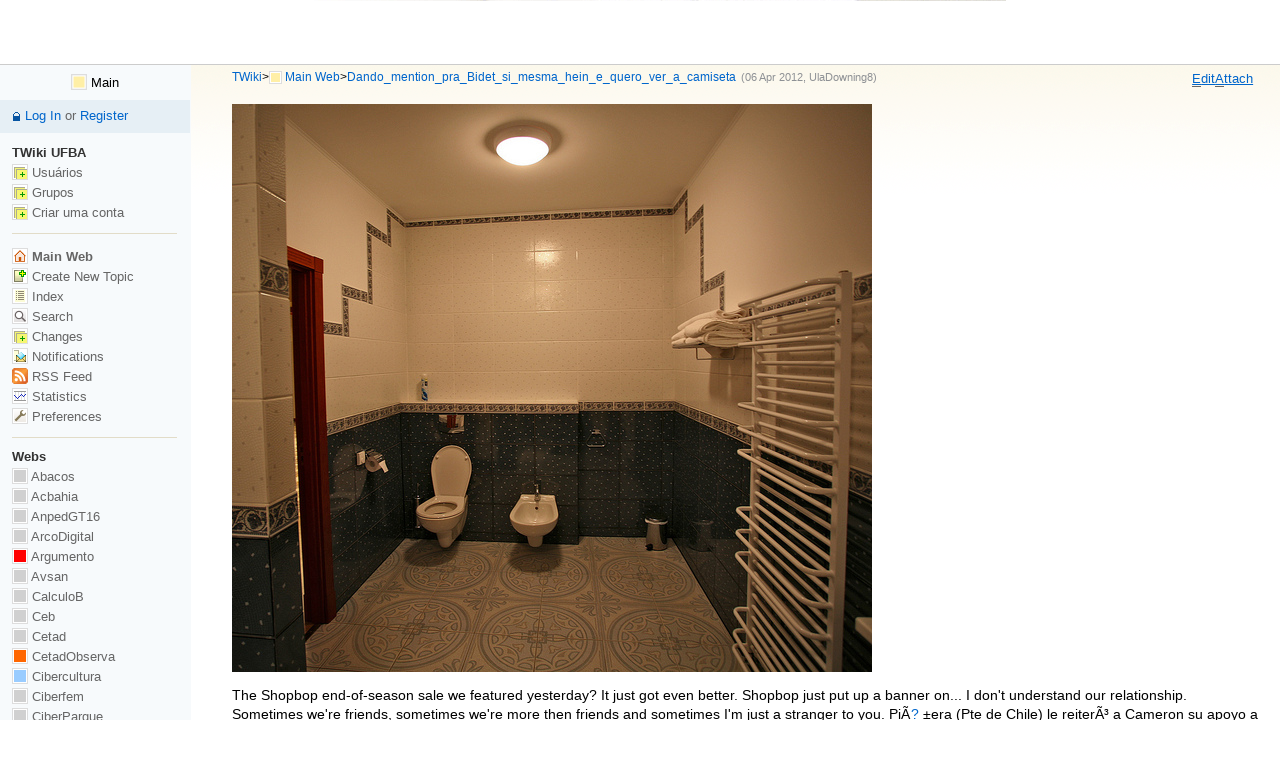

--- FILE ---
content_type: text/html; charset=iso-8859-15
request_url: http://www.ssl.faced.ufba.br/twiki/bin/view/Main/Dando_mention_pra_Bidet_si_mesma_hein_e_quero_ver_a_camiseta
body_size: 52095
content:
<!DOCTYPE html PUBLIC "-//W3C//DTD XHTML 1.0 Transitional//EN" "http://www.w3.org/TR/xhtml1/DTD/xhtml1-transitional.dtd"><html xmlns="http://www.w3.org/1999/xhtml" xml:lang="pt_BR" lang="pt_BR">
<head>
<link rel="stylesheet" href="http://www.ssl.faced.ufba.br/twiki/pub/TWiki/ImagePlugin/style.css" type="text/css" media="all" />
<link rel="stylesheet" href="http://www.ssl.faced.ufba.br/twiki/pub/TWiki/ImageGalleryPlugin/style.css" type="text/css" media="all" />
<title> Dando_mention_pra_Bidet_si_mesma_hein_e_quero_ver_a_camiseta &lt; Main &lt; TWiki</title>
<meta http-equiv="Content-Type" content="text/html; charset=iso-8859-15" />
<link rel="icon" href="/twiki/pub/Main/WebPreferences/favicon.ico" type="image/x-icon" />
<link rel="alternate" href="http://www.ssl.faced.ufba.br/twiki/bin/edit/Main/Dando_mention_pra_Bidet_si_mesma_hein_e_quero_ver_a_camiseta?_T=21 Jan 2026" type="application/x-wiki" title="edit Dando_mention_pra_Bidet_si_mesma_hein_e_quero_ver_a_camiseta" />
<link rel="shortcut icon" href="/twiki/pub/Main/WebPreferences/favicon.ico" type="image/x-icon" />
<meta name="SCRIPTURLPATH" content="/twiki/bin" />
<meta name="SCRIPTSUFFIX" content="" />
<meta name="TEXT_JUMP" content="Jump" />
<meta name="TEXT_SEARCH" content="Search" />
<meta name="TEXT_NUM_TOPICS" content="Number of topics:" />
<meta name="TEXT_MODIFY_SEARCH" content="Modify search" />
<link rel="alternate" type="application/rss+xml" title="RSS Feed" href="/twiki/bin/view/Main/WebRss" />
<base href="http://www.ssl.faced.ufba.br/twiki/bin/view/Main/Dando_mention_pra_Bidet_si_mesma_hein_e_quero_ver_a_camiseta"></base>
<!--BEHAVIOURCONTRIB--><script type="text/javascript" src="/twiki/pub/TWiki/BehaviourContrib/behaviour.compressed.js"></script>
<script type="text/javascript" src="/twiki/pub/TWiki/TWikiJavascripts/twikilib.js"></script>
<script type="text/javascript" src="/twiki/pub/TWiki/TWikiJavascripts/twikiWindow.js"></script>
<script type="text/javascript" src="/twiki/pub/TWiki/TWikiJavascripts/twikiEvent.js"></script>
<script type="text/javascript" src="/twiki/pub/TWiki/TWikiJavascripts/twikiHTML.js"></script>
<script type="text/javascript" src="/twiki/pub/TWiki/TWikiJavascripts/twikiCSS.js"></script>
<script type="text/javascript" src="/twiki/pub/TWiki/TWikiJavascripts/twikiForm.js"></script>
<script type="text/javascript" src="/twiki/pub/TWiki/PatternSkin/pattern.js"></script>
<style type="text/css" media="all">
@import url('/twiki/pub/TWiki/TWikiTemplates/base.css');
</style>
<style type="text/css" media="all">
#patternTopBar,
#patternClearHeaderCenter,
#patternClearHeaderLeft,
#patternClearHeaderRight,
#patternTopBarContentsOuter,
#patternTopBarContents {
	height:64px; /* top bar height; make room for header columns */
	overflow:hidden;
}
#patternOuter {
	margin-left:14em;
}
#patternLeftBar {
	width:14em;
	margin-left:-14em;
}
</style>
<style type="text/css" media="all">
@import url('/twiki/pub/TWiki/PatternSkin/layout.css');
@import url('/twiki/pub/TWiki/PatternSkin/style.css');
@import url('/twiki/pub/TWiki/PatternSkin/colors.css');
</style>
<style type="text/css" media="all">
	/* Styles that are set using variables */
	.patternBookView .twikiTopRow,
	.patternWebIndicator a img,
	.patternWebIndicator a:hover img {
		background-color:#FFEFA6;
	}
	#patternTopBarContents { background-image:url(/twiki/pub/TWiki/PatternSkin/TWiki_header.gif); background-repeat:no-repeat;}
	
	.patternBookView {
		border-color:#FFEFA6;
	}
	.patternPreviewPage #patternMain {
		/* uncomment to set the preview image */
		/*background-image:url("/twiki/pub/TWiki/PreviewBackground/preview2bg.gif");*/
	}
	
</style><style type="text/css" media="all">



</style>
<style type="text/css" media="all">
	@import url("/twiki/pub/TWiki/PatternSkin/print.css");
</style>
<!--[if IE]><style type="text/css" media="screen">
pre {
	overflow-x:auto;
	padding-bottom:expression(this.scrollWidth > this.offsetWidth ? 16 : 0);
}
</style>
<![endif]-->
<!--[if lte IE 6]> 
<style type="text/css">
#patternLeftBar {
	position:relative; /* IE 5.5 needs this or the contents won't show outside the parent container on print. IE 6.0 needs it only during printable copy! */
}
</style><![endif]-->
<script type="text/javascript" src="/twiki/pub/TWiki/TWikiJavascripts/twikiStyles.js"></script>

</head>
<body class="patternViewPage">
<a name="PageTop"></a>
<div id="patternScreen">
<div id="patternPageShadow">
<div id="patternPage">
<div id="patternWrapper"><div id="patternOuter">
<div id="patternFloatWrap">
<div id="patternMain"><div id="patternClearHeaderCenter"></div>
<div id="patternMainContents"><div class="patternTop"><span class="patternHomePath twikiLeft"><a href="/twiki/bin/view/Main/WebHome" class="twikiCurrentWebHomeLink twikiLink">TWiki</a><span class='twikiSeparator'>&gt;</span><img src="/twiki/pub/TWiki/TWikiDocGraphics/web-bg-small.gif" border="0" alt="" width="13" height="13" style="background-color:#FFEFA6" />&nbsp;<a href="/twiki/bin/view/Main/WebHome">Main Web</a><span class='twikiSeparator'>&gt;</span><a href="http://www.ssl.faced.ufba.br/twiki/bin/view/Main/Dando_mention_pra_Bidet_si_mesma_hein_e_quero_ver_a_camiseta" title='Topic revision: 1 (06 Apr 2012 - 07:02:34)'>Dando_mention_pra_Bidet_si_mesma_hein_e_quero_ver_a_camiseta</a> <span class='patternRevInfo'>(06 Apr 2012, <a href="/twiki/bin/view/Main/UlaDowning8" class="twikiLink">UlaDowning8</a>)</span></span><!-- /patternHomePath--><span class="patternToolBar twikiRight"><span><a href='http://www.ssl.faced.ufba.br/twiki/bin/edit/Main/Dando_mention_pra_Bidet_si_mesma_hein_e_quero_ver_a_camiseta?t=1768988579' rel='nofollow' title='Edit this topic text' accesskey='e'><span class='twikiAccessKey'>E</span>dit</a></span><span><a href='/twiki/bin/attach/Main/Dando_mention_pra_Bidet_si_mesma_hein_e_quero_ver_a_camiseta' rel='nofollow' title='Attach an image or document to this topic' accesskey='a'><span class='twikiAccessKey'>A</span>ttach</a></span></span><!-- /patternToolBar--><br class="twikiClear" /></div><!--/patternTop--><div class="twikiContentHeader"></div><div class="patternContent"><div class="patternTopic"> <img src="http://www.ssl.faced.ufba.br/twiki/pub/Main/Dando_mention_pra_Bidet_si_mesma_hein_e_quero_ver_a_camiseta/Bidet__2294.jpg" />
<p />
The Shopbop end-of-season sale we featured yesterday? It just got even better. Shopbop just put up a banner on... I don't understand our relationship. Sometimes we're friends, sometimes we're more then friends and sometimes I'm just a stranger to you. <span class="twikiNewLink">PiÃ<a href="/twiki/bin/edit/Main/PiÃ?topicparent=Main.Dando_mention_pra_Bidet_si_mesma_hein_e_quero_ver_a_camiseta" rel="nofollow" title="Create this topic">?</a></span> ±era (Pte de Chile) le reiterÃ³ a Cameron su apoyo a la Argentina. Con la mufa que tiene, los britanicos se van y las islas se hunden. ik zeg goedmorgen! Laris is meer waard dan Ronaldo <a href="http://trac.funkybudha.net/imentor/ticket/19" target="_top">Bidet</a> <img src="http://www.ssl.faced.ufba.br/twiki/pub/TWiki/SmiliesPlugin/smile.gif" alt="smile" title="smile" border="0" /> finally got the hair dye off my neck and ears ! ^.^ Wahh echofon doesn't let me remessage protected messages anymore. Booo, now looking for a new iPhone social media app. 
<p />
Continued employment with the team. What is the non-guaranteed component based on? If you like me then, everything is COOL BEANS! Not Philip Seymour Hoffman? Segundo tempo nas partidas das 12:30... $10.7 Million Military Game Project Begins Testing Phase eca Duke and Michigan both lose today...good finish coming in the Waste Management Open and then the Super Bowl, Good day. Ahaha xD bangapseumnida eonni <img src="http://www.ssl.faced.ufba.br/twiki/pub/TWiki/SmiliesPlugin/biggrin.gif" alt="big grin" title="big grin" border="0" /> HDThank you:) That poo right there...is why we can't buy ghat juice!! Word to Latisha Harland. go to olneyyy pleasee &lt;3 get me sickk i dont care but i miss youuu um yeah I got nothing Just left Cincinnati where gas was 3.75 only to get home to see gas is 4.27 SMH 3 buses con mas de 130 <span class="twikiNewLink">SureÃ<a href="/twiki/bin/edit/Main/SureÃ?topicparent=Main.Dando_mention_pra_Bidet_si_mesma_hein_e_quero_ver_a_camiseta" rel="nofollow" title="Create this topic">?</a></span> ±os serÃ­a una cifra inalcanzable para ninguna barra, mÃ¡s los que van particulares! Seremos cientos en la Copa!! I read way too many fanfics.. . - <strong>_</strong> No more spending money for me.. Sorry can't do it no more. Your hate Danielle &amp; Eleanor, but what for? Maybe it's because your a directionator-or-or. 
<p />
kk. Tu amndou um message agora Q G-suis. Muito leitora de mentes vÃ©i. pretty timely huh? Hehehe Read my response to "Que preferis bailar ? Reggaeton o cumbia ?": Apoel Nicosia are in the quarter finals of the Champions League!! Unbelievable. Deserving of two exclamation marks I'm at familia Diaz-Valdebenito (Valdivia, DÃ©cima Cuarta <span class="twikiNewLink">RegiÃ<a href="/twiki/bin/edit/Main/RegiÃ?topicparent=Main.Dando_mention_pra_Bidet_si_mesma_hein_e_quero_ver_a_camiseta" rel="nofollow" title="Create this topic">?</a></span> ³n de Los RÃ­ Haciendoooo trabajooo d matee follow u ,follow me ? Good to meet colleagues who attending <span class="twikiNewLink">BritishIrish<a href="/twiki/bin/edit/Main/BritishIrish?topicparent=Main.Dando_mention_pra_Bidet_si_mesma_hein_e_quero_ver_a_camiseta" rel="nofollow" title="Create this topic">?</a></span>  Council tonight. Lots of opportunities to work together more effectively. January 30 is National Croissant Day. YES i truly dont get how he can stand there and be all good with Liz the liar and then be mad at Sam again 
<p />
2.Â¿cuantos aÃ±os tienes? 14 ya para los 15 Taurus can be patient and always forgive their lovers for Australia ?????????? Sigmaweek2012 is 14 days away!!! Agent: ''Je mag hier helemaal niet vissen'' Man: ''Ik vis niet, ik geef alleen mijn wormen een bad!'' <span class="twikiNewLink">ElkUurHumor<a href="/twiki/bin/edit/Main/ElkUurHumor?topicparent=Main.Dando_mention_pra_Bidet_si_mesma_hein_e_quero_ver_a_camiseta" rel="nofollow" title="Create this topic">?</a></span>  Like why you think it's okay to root my room and my private stuff is beyond me? nothappening Similarly the Purple One's full name sounds like the headline for an historical scandal - Prince Rogers Nelson. he can't throw a Rock in the ocean and he's supposed to be an NBA player.... Wow <span class="twikiNewLink">OnlySoohyun<a href="/twiki/bin/edit/Main/OnlySoohyun?topicparent=Main.Dando_mention_pra_Bidet_si_mesma_hein_e_quero_ver_a_camiseta" rel="nofollow" title="Create this topic">?</a></span>  can be this cute ^^ If you've never seen this shot, it is flat-out the baddest- image ever captured of a builder in action. thx a lot! A descansar... FOLLOWING the next 20 that follow and RT this SUCCESS GANG feat. &amp; Dni$e - IN PARIS via RT! Tell her she's 'beautiful' instead of 'hot.' She's a person, not a temperature. 
<p />
1DTOURNORTHAMERICA .. NO JIMMY PROTESTED. omg there is so many people that I haven't talked to for ages talking to me........ QUE CLASE DE TENIS, POR DIOS!!!!!! Esto esta increible! <span class="twikiNewLink">AustralianOpen<a href="/twiki/bin/edit/Main/AustralianOpen?topicparent=Main.Dando_mention_pra_Bidet_si_mesma_hein_e_quero_ver_a_camiseta" rel="nofollow" title="Create this topic">?</a></span>  () Vamos levantando la tarde! Soda Stereo - Zoom / Cuando Pase El Temblor (Lima 2007): Assinatura da rescisÃ£o contratual de Adriano com o <span class="twikiNewLink">TimÃ<a href="/twiki/bin/edit/Main/TimÃ?topicparent=Main.Dando_mention_pra_Bidet_si_mesma_hein_e_quero_ver_a_camiseta" rel="nofollow" title="Create this topic">?</a></span> £o Ã© adiada via That's the advantage you get by winning your group surely? I already do! <img src="http://www.ssl.faced.ufba.br/twiki/pub/TWiki/SmiliesPlugin/smile.gif" alt="smile" title="smile" border="0" /> turkey youcantchangeit I believe it do be. So you still bored?? Rascarse el ojo y acordarse de que te habÃ­as pintado Ayuda a los fans brasileÃ±os! <span class="twikiNewLink">TourTeenAngelsEnBrasil<a href="/twiki/bin/edit/Main/TourTeenAngelsEnBrasil?topicparent=Main.Dando_mention_pra_Bidet_si_mesma_hein_e_quero_ver_a_camiseta" rel="nofollow" title="Create this topic">?</a></span>  Hey do yu need any designs? social media, Logo, CD/Album Art, maybe a website built? Madurar es de frutas, aprender es de personas.  </div><!-- /patternTopic-->
<div class="twikiContentFooter"></div></div><!-- /patternContent-->
<a name="topic-actions"></a><div class="patternTopicActions"><div class="patternTopicAction"><span class="patternActionButtons"><span><a href='http://www.ssl.faced.ufba.br/twiki/bin/edit/Main/Dando_mention_pra_Bidet_si_mesma_hein_e_quero_ver_a_camiseta?t=1768988579' rel='nofollow' title='Edit this topic text' accesskey='e'><span class='twikiAccessKey'>E</span>dit</a></span><span class='twikiSeparator'>&nbsp;|&nbsp;</span><span><a href='/twiki/bin/attach/Main/Dando_mention_pra_Bidet_si_mesma_hein_e_quero_ver_a_camiseta' rel='nofollow' title='Attach an image or document to this topic' accesskey='a'><span class='twikiAccessKey'>A</span>ttach</a></span><span class='twikiSeparator'>&nbsp;|&nbsp;</span><span><a href='/twiki/bin/view/Main/Dando_mention_pra_Bidet_si_mesma_hein_e_quero_ver_a_camiseta?cover=print' rel='nofollow' title='Printable version of this topic' accesskey='p'><span class='twikiAccessKey'>P</span>rint version</a></span><span class='twikiSeparator'>&nbsp;|&nbsp;</span><span><span><a href='/twiki/bin/rdiff/Main/Dando_mention_pra_Bidet_si_mesma_hein_e_quero_ver_a_camiseta?type=history' rel='nofollow' title='View total topic history' accesskey='h'><span class='twikiAccessKey'>H</span>istory</a></span>: r1</span><span class='twikiSeparator'>&nbsp;|&nbsp;</span><span><a href='/twiki/bin/oops/Main/Dando_mention_pra_Bidet_si_mesma_hein_e_quero_ver_a_camiseta?template=backlinksweb' rel='nofollow' title='Search the Main Web for topics that link to here' accesskey='b'><span class='twikiAccessKey'>B</span>acklinks</a></span><span class='twikiSeparator'>&nbsp;|&nbsp;</span><span><a href='/twiki/bin/view/Main/Dando_mention_pra_Bidet_si_mesma_hein_e_quero_ver_a_camiseta?raw=on' rel='nofollow' title='View raw text without formatting' accesskey='r'><span class='twikiAccessKey'>R</span>aw View</a></span><span class='twikiSeparator'>&nbsp;|&nbsp;</span><span><a href='http://www.ssl.faced.ufba.br/twiki/bin/edit/Main/Dando_mention_pra_Bidet_si_mesma_hein_e_quero_ver_a_camiseta?t=1768988579;nowysiwyg=1' rel='nofollow' title='Raw Edit this topic text' accesskey='w'>Ra<span class='twikiAccessKey'>w</span> edit</a></span><span class='twikiSeparator'>&nbsp;|&nbsp;</span><span><a href='/twiki/bin/oops/Main/Dando_mention_pra_Bidet_si_mesma_hein_e_quero_ver_a_camiseta?template=oopsmore&amp;param1=1&amp;param2=1' rel='nofollow' title='Delete or rename this topic; set parent topic; view and compare revisions' accesskey='m'><span class='twikiAccessKey'>M</span>ore topic actions</a></span></span></div><!--/patternTopicAction--></div><!--/patternTopicActions--><div class="patternInfo twikiGrayText"><div class="patternRevInfo">Topic revision: r1 - 06 Apr 2012 - 07:02:34 - <a href="/twiki/bin/view/Main/UlaDowning8" class="twikiLink">UlaDowning8</a></div><!-- /patternRevInfo--><div class="patternMoved"></div><!-- /patternMoved--></div><!-- /patternInfo-->
</div><!-- /patternMainContents-->
</div><!-- /patternMain--><div id="patternLeftBar"><div id="patternClearHeaderLeft"></div>
<div id="patternLeftBarContents"><div class="patternWebIndicator"> <ul>
<li> <a href="/twiki/bin/view/Main/WebHome" class="twikiCurrentWebHomeLink twikiLink"><img width="16" alt="web-bg-small" align="top" src="/twiki/pub/TWiki/TWikiDocGraphics/web-bg-small.gif" height="16" border="0" /> Main</a>
</li></ul> 
</div>
<div class="patternLeftBarPersonal">
<ul><li class="patternLogIn"><a href="/twiki/bin/login/Main/Dando_mention_pra_Bidet_si_mesma_hein_e_quero_ver_a_camiseta?origurl=/twiki/bin/view/Main/Dando_mention_pra_Bidet_si_mesma_hein_e_quero_ver_a_camiseta">Log In</a> or <a href="/twiki/bin/view/TWiki/TWikiRegistration" class="twikiLink">Register</a></li></ul>
</div><!--/patternLeftBarPersonal-->
<p /> <ul>
<li> <strong>TWiki UFBA</strong>
</li> <li> <a href="/twiki/bin/view/Main/TWikiUsers" class="twikiLink"><img width="16" alt="changes" align="top" src="/twiki/pub/TWiki/TWikiDocGraphics/changes.gif" height="16" border="0" /> Usuários</a>
</li> <li> <a href="/twiki/bin/view/Main/TWikiGroups" class="twikiLink"><img width="16" alt="changes" align="top" src="/twiki/pub/TWiki/TWikiDocGraphics/changes.gif" height="16" border="0" /> Grupos</a>
</li> <li> <a href="/twiki/bin/view/TWiki/TWikiRegistration" class="twikiLink"><img width="16" alt="changes" align="top" src="/twiki/pub/TWiki/TWikiDocGraphics/changes.gif" height="16" border="0" /> Criar uma conta</a>
</li></ul> 
<p />
<hr />
<p /> <ul>
<li> <strong><a href="/twiki/bin/view/Main/WebHome" class="twikiCurrentWebHomeLink twikiLink"> <img width="16" alt="home" align="top" src="/twiki/pub/TWiki/TWikiDocGraphics/home.gif" height="16" border="0" /> Main Web</a></strong>
</li> <li> <a href="/twiki/bin/view/Main/WebCreateNewTopic?topicparent=Dando_mention_pra_Bidet_si_mesma_hein_e_quero_ver_a_camiseta" target="_top"> <img width="16" alt="newtopic" align="top" src="/twiki/pub/TWiki/TWikiDocGraphics/newtopic.gif" height="16" border="0" /> Create New Topic</a>
</li> <li> <a href="/twiki/bin/view/Main/WebTopicList" class="twikiLink"> <img width="16" alt="index" align="top" src="/twiki/pub/TWiki/TWikiDocGraphics/index.gif" height="16" border="0" /> Index</a>
</li> <li> <a href="/twiki/bin/view/Main/WebSearch" class="twikiLink"> <img width="16" alt="searchtopic" align="top" src="/twiki/pub/TWiki/TWikiDocGraphics/searchtopic.gif" height="16" border="0" /> Search</a>
</li> <li> <a href="/twiki/bin/view/Main/WebChanges" class="twikiLink"> <img width="16" alt="changes" align="top" src="/twiki/pub/TWiki/TWikiDocGraphics/changes.gif" height="16" border="0" /> Changes</a>
</li> <li> <a href="/twiki/bin/view/Main/WebNotify" class="twikiLink"> <img width="16" alt="notify" align="top" src="/twiki/pub/TWiki/TWikiDocGraphics/notify.gif" height="16" border="0" /> Notifications</a>
</li> <li> <a href="/twiki/bin/view/Main/WebRss" class="twikiLink"> <img width="16" alt="feed" align="top" src="/twiki/pub/TWiki/TWikiDocGraphics/feed.gif" height="16" border="0" /> RSS Feed</a>
</li> <li> <a href="/twiki/bin/view/Main/WebStatistics" class="twikiLink"> <img width="16" alt="statistics" align="top" src="/twiki/pub/TWiki/TWikiDocGraphics/statistics.gif" height="16" border="0" /> Statistics</a>
</li> <li> <a href="/twiki/bin/view/Main/WebPreferences" class="twikiLink"> <img width="16" alt="wrench" align="top" src="/twiki/pub/TWiki/TWikiDocGraphics/wrench.gif" height="16" border="0" /> Preferences</a>
</li></ul> 
<p />
<hr />
<p /> <ul>
<li> <strong>Webs</strong>
</li> <li> <span style="white-space:nowrap"><a href="/twiki/bin/view/Abacos/WebHome"><img src="http://www.ssl.faced.ufba.br/twiki/pub/TWiki/TWikiDocGraphics/web-bg.gif" border="0" alt="" width="16" height="16" style="background-color:#D0D0D0" />&nbsp;Abacos</a></span>
</li> <li> <span style="white-space:nowrap"><a href="/twiki/bin/view/Acbahia/WebHome"><img src="http://www.ssl.faced.ufba.br/twiki/pub/TWiki/TWikiDocGraphics/web-bg.gif" border="0" alt="" width="16" height="16" style="background-color:#D0D0D0" />&nbsp;Acbahia</a></span>
</li> <li> <span style="white-space:nowrap"><a href="/twiki/bin/view/AnpedGT16/WebHome"><img src="http://www.ssl.faced.ufba.br/twiki/pub/TWiki/TWikiDocGraphics/web-bg.gif" border="0" alt="" width="16" height="16" style="background-color:#D0D0D0" />&nbsp;AnpedGT16</a></span>
</li> <li> <span style="white-space:nowrap"><a href="/twiki/bin/view/ArcoDigital/WebHome"><img src="http://www.ssl.faced.ufba.br/twiki/pub/TWiki/TWikiDocGraphics/web-bg.gif" border="0" alt="" width="16" height="16" style="background-color:#D0D0D0" />&nbsp;ArcoDigital</a></span>
</li> <li> <span style="white-space:nowrap"><a href="/twiki/bin/view/Argumento/WebHome"><img src="http://www.ssl.faced.ufba.br/twiki/pub/TWiki/TWikiDocGraphics/web-bg.gif" border="0" alt="" width="16" height="16" style="background-color:#FF0000" />&nbsp;Argumento</a></span>
</li> <li> <span style="white-space:nowrap"><a href="/twiki/bin/view/Avsan/WebHome"><img src="http://www.ssl.faced.ufba.br/twiki/pub/TWiki/TWikiDocGraphics/web-bg.gif" border="0" alt="" width="16" height="16" style="background-color:#D0D0D0" />&nbsp;Avsan</a></span>
</li> <li> <span style="white-space:nowrap"><a href="/twiki/bin/view/CalculoB/WebHome"><img src="http://www.ssl.faced.ufba.br/twiki/pub/TWiki/TWikiDocGraphics/web-bg.gif" border="0" alt="" width="16" height="16" style="background-color:#D0D0D0" />&nbsp;CalculoB</a></span>
</li> <li> <span style="white-space:nowrap"><a href="/twiki/bin/view/Ceb/WebHome"><img src="http://www.ssl.faced.ufba.br/twiki/pub/TWiki/TWikiDocGraphics/web-bg.gif" border="0" alt="" width="16" height="16" style="background-color:#D0D0D0" />&nbsp;Ceb</a></span>
</li> <li> <span style="white-space:nowrap"><a href="/twiki/bin/view/Cetad/WebHome"><img src="http://www.ssl.faced.ufba.br/twiki/pub/TWiki/TWikiDocGraphics/web-bg.gif" border="0" alt="" width="16" height="16" style="background-color:#D0D0D0" />&nbsp;Cetad</a></span>
</li> <li> <span style="white-space:nowrap"><a href="/twiki/bin/view/CetadObserva/WebHome"><img src="http://www.ssl.faced.ufba.br/twiki/pub/TWiki/TWikiDocGraphics/web-bg.gif" border="0" alt="" width="16" height="16" style="background-color:#FF6600" />&nbsp;CetadObserva</a></span>
</li> <li> <span style="white-space:nowrap"><a href="/twiki/bin/view/Cibercultura/WebHome"><img src="http://www.ssl.faced.ufba.br/twiki/pub/TWiki/TWikiDocGraphics/web-bg.gif" border="0" alt="" width="16" height="16" style="background-color:#99CCFF " />&nbsp;Cibercultura</a></span>
</li> <li> <span style="white-space:nowrap"><a href="/twiki/bin/view/Ciberfem/WebHome"><img src="http://www.ssl.faced.ufba.br/twiki/pub/TWiki/TWikiDocGraphics/web-bg.gif" border="0" alt="" width="16" height="16" style="background-color:#D0D0D0" />&nbsp;Ciberfem</a></span>
</li> <li> <span style="white-space:nowrap"><a href="/twiki/bin/view/CiberParque/WebHome"><img src="http://www.ssl.faced.ufba.br/twiki/pub/TWiki/TWikiDocGraphics/web-bg.gif" border="0" alt="" width="16" height="16" style="background-color:#D0D0D0" />&nbsp;CiberParque</a></span>
</li> <li> <span style="white-space:nowrap"><a href="/twiki/bin/view/ColoquioCiags/WebHome"><img src="http://www.ssl.faced.ufba.br/twiki/pub/TWiki/TWikiDocGraphics/web-bg.gif" border="0" alt="" width="16" height="16" style="background-color:#006600" />&nbsp;ColoquioCiags</a></span>
</li> <li> <span style="white-space:nowrap"><a href="/twiki/bin/view/Coloquiofasa/WebHome"><img src="http://www.ssl.faced.ufba.br/twiki/pub/TWiki/TWikiDocGraphics/web-bg.gif" border="0" alt="" width="16" height="16" style="background-color:#D0D0D0" />&nbsp;Coloquiofasa</a></span>
</li> <li> <span style="white-space:nowrap"><a href="/twiki/bin/view/ConexoesSaberes/WebHome"><img src="http://www.ssl.faced.ufba.br/twiki/pub/TWiki/TWikiDocGraphics/web-bg.gif" border="0" alt="" width="16" height="16" style="background-color:#00CC33" />&nbsp;ConexoesSaberes</a></span>
</li> <li> <span style="white-space:nowrap"><a href="/twiki/bin/view/Cpdteste/WebHome"><img src="http://www.ssl.faced.ufba.br/twiki/pub/TWiki/TWikiDocGraphics/web-bg.gif" border="0" alt="" width="16" height="16" style="background-color:#D0D0D0" />&nbsp;Cpdteste</a></span>
</li> <li> <span style="white-space:nowrap"><a href="/twiki/bin/view/Cppd/WebHome"><img src="http://www.ssl.faced.ufba.br/twiki/pub/TWiki/TWikiDocGraphics/web-bg.gif" border="0" alt="" width="16" height="16" style="background-color:#D0D0D0" />&nbsp;Cppd</a></span>
</li> <li> <span style="white-space:nowrap"><a href="/twiki/bin/view/Creche/WebHome"><img src="http://www.ssl.faced.ufba.br/twiki/pub/TWiki/TWikiDocGraphics/web-bg.gif" border="0" alt="" width="16" height="16" style="background-color:#D0D0D0" />&nbsp;Creche</a></span>
</li> <li> <span style="white-space:nowrap"><a href="/twiki/bin/view/Cridi/WebHome"><img src="http://www.ssl.faced.ufba.br/twiki/pub/TWiki/TWikiDocGraphics/web-bg.gif" border="0" alt="" width="16" height="16" style="background-color:#FFCC33" />&nbsp;Cridi</a></span>
</li> <li> <span style="white-space:nowrap"><a href="/twiki/bin/view/Da/WebHome"><img src="http://www.ssl.faced.ufba.br/twiki/pub/TWiki/TWikiDocGraphics/web-bg.gif" border="0" alt="" width="16" height="16" style="background-color:#D0D0D0" />&nbsp;Da</a></span>
</li> <li> <span style="white-space:nowrap"><a href="/twiki/bin/view/DACN/WebHome"><img src="http://www.ssl.faced.ufba.br/twiki/pub/TWiki/TWikiDocGraphics/web-bg.gif" border="0" alt="" width="16" height="16" style="background-color:#CCFF00" />&nbsp;DACN</a></span>
</li> <li> <span style="white-space:nowrap"><a href="/twiki/bin/view/DCE/WebHome"><img src="http://www.ssl.faced.ufba.br/twiki/pub/TWiki/TWikiDocGraphics/web-bg.gif" border="0" alt="" width="16" height="16" style="background-color:#00CCFF" />&nbsp;DCE</a></span>
</li> <li> <span style="white-space:nowrap"><a href="/twiki/bin/view/DelzaTeste/WebHome"><img src="http://www.ssl.faced.ufba.br/twiki/pub/TWiki/TWikiDocGraphics/web-bg.gif" border="0" alt="" width="16" height="16" style="background-color:#D0D0D0" />&nbsp;DelzaTeste</a></span>
</li> <li> <span style="white-space:nowrap"><a href="/twiki/bin/view/DeniseCarla/WebHome"><img src="http://www.ssl.faced.ufba.br/twiki/pub/TWiki/TWikiDocGraphics/web-bg.gif" border="0" alt="" width="16" height="16" style="background-color:#ff0000" />&nbsp;DeniseCarla</a></span>
</li> <li> <span style="white-space:nowrap"><a href="/twiki/bin/view/DepHistoria/WebHome"><img src="http://www.ssl.faced.ufba.br/twiki/pub/TWiki/TWikiDocGraphics/web-bg.gif" border="0" alt="" width="16" height="16" style="background-color:#D0D0D0" />&nbsp;DepHistoria</a></span>
</li> <li> <span style="white-space:nowrap"><a href="/twiki/bin/view/DicionarioBelasartes/WebHome"><img src="http://www.ssl.faced.ufba.br/twiki/pub/TWiki/TWikiDocGraphics/web-bg.gif" border="0" alt="" width="16" height="16" style="background-color:#D0D0D0" />&nbsp;DicionarioBelasartes</a></span>
</li> <li> <span style="white-space:nowrap"><a href="/twiki/bin/view/Ecologia/WebHome"><img src="http://www.ssl.faced.ufba.br/twiki/pub/TWiki/TWikiDocGraphics/web-bg.gif" border="0" alt="" width="16" height="16" style="background-color:#D0D0D0" />&nbsp;Ecologia</a></span>
</li> <li> <span style="white-space:nowrap"><a href="/twiki/bin/view/EDC/WebHome"><img src="http://www.ssl.faced.ufba.br/twiki/pub/TWiki/TWikiDocGraphics/web-bg.gif" border="0" alt="" width="16" height="16" style="background-color:#D0D0D0" />&nbsp;EDC</a></span>
</li> <li> <span style="white-space:nowrap"><a href="/twiki/bin/view/Educandow/WebHome"><img src="http://www.ssl.faced.ufba.br/twiki/pub/TWiki/TWikiDocGraphics/web-bg.gif" border="0" alt="" width="16" height="16" style="background-color:#FFFF99" />&nbsp;Educandow</a></span>
</li> <li> <span style="white-space:nowrap"><a href="/twiki/bin/view/EduMus/WebHome"><img src="http://www.ssl.faced.ufba.br/twiki/pub/TWiki/TWikiDocGraphics/web-bg.gif" border="0" alt="" width="16" height="16" style="background-color:#D0D0D0" />&nbsp;EduMus</a></span>
</li> <li> <span style="white-space:nowrap"><a href="/twiki/bin/view/EleicoesReitor2010/WebHome"><img src="http://www.ssl.faced.ufba.br/twiki/pub/TWiki/TWikiDocGraphics/web-bg.gif" border="0" alt="" width="16" height="16" style="background-color:#D0D0D0" />&nbsp;EleicoesReitor2010</a></span>
</li> <li> <span style="white-space:nowrap"><a href="/twiki/bin/view/Encima/WebHome"><img src="http://www.ssl.faced.ufba.br/twiki/pub/TWiki/TWikiDocGraphics/web-bg.gif" border="0" alt="" width="16" height="16" style="background-color:#D0D0D0" />&nbsp;Encima</a></span>
</li> <li> <span style="white-space:nowrap"><a href="/twiki/bin/view/Enearte/WebHome"><img src="http://www.ssl.faced.ufba.br/twiki/pub/TWiki/TWikiDocGraphics/web-bg.gif" border="0" alt="" width="16" height="16" style="background-color:#D0D0D0" />&nbsp;Enearte</a></span>
</li> <li> <span style="white-space:nowrap"><a href="/twiki/bin/view/Estruturas/WebHome"><img src="http://www.ssl.faced.ufba.br/twiki/pub/TWiki/TWikiDocGraphics/web-bg.gif" border="0" alt="" width="16" height="16" style="background-color:#D0D0D0" />&nbsp;Estruturas</a></span>
</li> <li> <span style="white-space:nowrap"><a href="/twiki/bin/view/EstruturasEng/WebHome"><img src="http://www.ssl.faced.ufba.br/twiki/pub/TWiki/TWikiDocGraphics/web-bg.gif" border="0" alt="" width="16" height="16" style="background-color:#D0D0D0" />&nbsp;EstruturasEng</a></span>
</li> <li> <span style="white-space:nowrap"><a href="/twiki/bin/view/FACED/WebHome"><img src="http://www.ssl.faced.ufba.br/twiki/pub/TWiki/TWikiDocGraphics/web-bg.gif" border="0" alt="" width="16" height="16" style="background-color:#FF3300" />&nbsp;FACED</a></span>
</li> <li> <span style="white-space:nowrap"><a href="/twiki/bin/view/FAT/WebHome"><img src="http://www.ssl.faced.ufba.br/twiki/pub/TWiki/TWikiDocGraphics/web-bg.gif" border="0" alt="" width="16" height="16" style="background-color:#D0D0D0" />&nbsp;FAT</a></span>
</li> <li> <span style="white-space:nowrap"><a href="/twiki/bin/view/FepFaced/WebHome"><img src="http://www.ssl.faced.ufba.br/twiki/pub/TWiki/TWikiDocGraphics/web-bg.gif" border="0" alt="" width="16" height="16" style="background-color:#D0D0D0" />&nbsp;FepFaced</a></span>
</li> <li> <span style="white-space:nowrap"><a href="/twiki/bin/view/GEC/WebHome"><img src="http://www.ssl.faced.ufba.br/twiki/pub/TWiki/TWikiDocGraphics/web-bg.gif" border="0" alt="" width="16" height="16" style="background-color:#990033" />&nbsp;GEC</a></span>
</li> <li> <span style="white-space:nowrap"><a href="/twiki/bin/view/GeneticaBiodiversidade/WebHome"><img src="http://www.ssl.faced.ufba.br/twiki/pub/TWiki/TWikiDocGraphics/web-bg.gif" border="0" alt="" width="16" height="16" style="background-color:#D0D0D0" />&nbsp;GeneticaBiodiversidade</a></span>
</li> <li> <span style="white-space:nowrap"><a href="/twiki/bin/view/GeneticaBiodiversidade3/WebHome"><img src="http://www.ssl.faced.ufba.br/twiki/pub/TWiki/TWikiDocGraphics/web-bg.gif" border="0" alt="" width="16" height="16" style="background-color:#D0D0D0" />&nbsp;GeneticaBiodiversidade3</a></span>
</li> <li> <span style="white-space:nowrap"><a href="/twiki/bin/view/GeneticaBiodiversidade/GeneticaBiodiversidade/WebHome"><img src="http://www.ssl.faced.ufba.br/twiki/pub/TWiki/TWikiDocGraphics/web-bg.gif" border="0" alt="" width="16" height="16" style="background-color:#D0D0D0" />&nbsp;<span class="twikiWebIndent"></span>GeneticaBiodiversidade</a></span>
</li> <li> <span style="white-space:nowrap"><a href="/twiki/bin/view/Gepindi/WebHome"><img src="http://www.ssl.faced.ufba.br/twiki/pub/TWiki/TWikiDocGraphics/web-bg.gif" border="0" alt="" width="16" height="16" style="background-color:#0099FF" />&nbsp;Gepindi</a></span>
</li> <li> <span style="white-space:nowrap"><a href="/twiki/bin/view/GetecEng/WebHome"><img src="http://www.ssl.faced.ufba.br/twiki/pub/TWiki/TWikiDocGraphics/web-bg.gif" border="0" alt="" width="16" height="16" style="background-color:#D0D0D0" />&nbsp;GetecEng</a></span>
</li> <li> <span style="white-space:nowrap"><a href="/twiki/bin/view/Godofredofilho/WebHome"><img src="http://www.ssl.faced.ufba.br/twiki/pub/TWiki/TWikiDocGraphics/web-bg.gif" border="0" alt="" width="16" height="16" style="background-color:#D0D0D0" />&nbsp;Godofredofilho</a></span>
</li> <li> <span style="white-space:nowrap"><a href="/twiki/bin/view/GrupoAlgebra/WebHome"><img src="http://www.ssl.faced.ufba.br/twiki/pub/TWiki/TWikiDocGraphics/web-bg.gif" border="0" alt="" width="16" height="16" style="background-color:#FFFF99" />&nbsp;GrupoAlgebra</a></span>
</li> <li> <span style="white-space:nowrap"><a href="/twiki/bin/view/ICI010/WebHome"><img src="http://www.ssl.faced.ufba.br/twiki/pub/TWiki/TWikiDocGraphics/web-bg.gif" border="0" alt="" width="16" height="16" style="background-color:#CCFF00" />&nbsp;ICI010</a></span>
</li> <li> <span style="white-space:nowrap"><a href="/twiki/bin/view/Informev/WebHome"><img src="http://www.ssl.faced.ufba.br/twiki/pub/TWiki/TWikiDocGraphics/web-bg.gif" border="0" alt="" width="16" height="16" style="background-color:#FF9900" />&nbsp;Informev</a></span>
</li> <li> <span style="white-space:nowrap"><a href="/twiki/bin/view/Ites/WebHome"><img src="http://www.ssl.faced.ufba.br/twiki/pub/TWiki/TWikiDocGraphics/web-bg.gif" border="0" alt="" width="16" height="16" style="background-color:#D0D0D0" />&nbsp;Ites</a></span>
</li> <li> <span style="white-space:nowrap"><a href="/twiki/bin/view/LabioComp/WebHome"><img src="http://www.ssl.faced.ufba.br/twiki/pub/TWiki/TWikiDocGraphics/web-bg.gif" border="0" alt="" width="16" height="16" style="background-color:#D0D0D0" />&nbsp;LabioComp</a></span>
</li> <li> <span style="white-space:nowrap"><a href="/twiki/bin/view/LEG/WebHome"><img src="http://www.ssl.faced.ufba.br/twiki/pub/TWiki/TWikiDocGraphics/web-bg.gif" border="0" alt="" width="16" height="16" style="background-color:#D0D0D0" />&nbsp;LEG</a></span>
</li> <li> <span style="white-space:nowrap"><a href="/twiki/bin/view/Lepeja/WebHome"><img src="http://www.ssl.faced.ufba.br/twiki/pub/TWiki/TWikiDocGraphics/web-bg.gif" border="0" alt="" width="16" height="16" style="background-color:#0066FF" />&nbsp;Lepeja</a></span>
</li> <li> <span style="white-space:nowrap"><a href="/twiki/bin/view/Letras/WebHome"><img src="http://www.ssl.faced.ufba.br/twiki/pub/TWiki/TWikiDocGraphics/web-bg.gif" border="0" alt="" width="16" height="16" style="background-color:#D0D0D0" />&nbsp;Letras</a></span>
</li> <li> <span style="white-space:nowrap"><a href="/twiki/bin/view/LivroLivreSalvador/WebHome"><img src="http://www.ssl.faced.ufba.br/twiki/pub/TWiki/TWikiDocGraphics/web-bg.gif" border="0" alt="" width="16" height="16" style="background-color:#D0D0D0" />&nbsp;LivroLivreSalvador</a></span>
</li> <li> <span style="white-space:nowrap"><a href="/twiki/bin/view/Main/WebHome"><img src="http://www.ssl.faced.ufba.br/twiki/pub/TWiki/TWikiDocGraphics/web-bg.gif" border="0" alt="" width="16" height="16" style="background-color:#FFEFA6" />&nbsp;Main</a></span>
</li> <li> <span style="white-space:nowrap"><a href="/twiki/bin/view/MaisUm/WebHome"><img src="http://www.ssl.faced.ufba.br/twiki/pub/TWiki/TWikiDocGraphics/web-bg.gif" border="0" alt="" width="16" height="16" style="background-color:#D0D0D0" />&nbsp;MaisUm</a></span>
</li> <li> <span style="white-space:nowrap"><a href="/twiki/bin/view/Mata07/WebHome"><img src="http://www.ssl.faced.ufba.br/twiki/pub/TWiki/TWikiDocGraphics/web-bg.gif" border="0" alt="" width="16" height="16" style="background-color:#D0D0D0" />&nbsp;Mata07</a></span>
</li> <li> <span style="white-space:nowrap"><a href="/twiki/bin/view/Mefes/WebHome"><img src="http://www.ssl.faced.ufba.br/twiki/pub/TWiki/TWikiDocGraphics/web-bg.gif" border="0" alt="" width="16" height="16" style="background-color:#D0D0D0" />&nbsp;Mefes</a></span>
</li> <li> <span style="white-space:nowrap"><a href="/twiki/bin/view/MefesCpd/WebHome"><img src="http://www.ssl.faced.ufba.br/twiki/pub/TWiki/TWikiDocGraphics/web-bg.gif" border="0" alt="" width="16" height="16" style="background-color:#D0D0D0" />&nbsp;MefesCpd</a></span>
</li> <li> <span style="white-space:nowrap"><a href="/twiki/bin/view/MetaReciclagem/WebHome"><img src="http://www.ssl.faced.ufba.br/twiki/pub/TWiki/TWikiDocGraphics/web-bg.gif" border="0" alt="" width="16" height="16" style="background-color:#00CC33" />&nbsp;MetaReciclagem</a></span>
</li> <li> <span style="white-space:nowrap"><a href="/twiki/bin/view/Neclif/WebHome"><img src="http://www.ssl.faced.ufba.br/twiki/pub/TWiki/TWikiDocGraphics/web-bg.gif" border="0" alt="" width="16" height="16" style="background-color:#D0D0D0" />&nbsp;Neclif</a></span>
</li> <li> <span style="white-space:nowrap"><a href="/twiki/bin/view/NelsonPretto/WebHome"><img src="http://www.ssl.faced.ufba.br/twiki/pub/TWiki/TWikiDocGraphics/web-bg.gif" border="0" alt="" width="16" height="16" style="background-color:#330099 " />&nbsp;NelsonPretto</a></span>
</li> <li> <span style="white-space:nowrap"><a href="/twiki/bin/view/Nuclear/WebHome"><img src="http://www.ssl.faced.ufba.br/twiki/pub/TWiki/TWikiDocGraphics/web-bg.gif" border="0" alt="" width="16" height="16" style="background-color:#999966" />&nbsp;Nuclear</a></span>
</li> <li> <span style="white-space:nowrap"><a href="/twiki/bin/view/Numcad/WebHome"><img src="http://www.ssl.faced.ufba.br/twiki/pub/TWiki/TWikiDocGraphics/web-bg.gif" border="0" alt="" width="16" height="16" style="background-color:#003399" />&nbsp;Numcad</a></span>
</li> <li> <span style="white-space:nowrap"><a href="/twiki/bin/view/Nutricao/WebHome"><img src="http://www.ssl.faced.ufba.br/twiki/pub/TWiki/TWikiDocGraphics/web-bg.gif" border="0" alt="" width="16" height="16" style="background-color:#D0D0D0" />&nbsp;Nutricao</a></span>
</li> <li> <span style="white-space:nowrap"><a href="/twiki/bin/view/Observa/WebHome"><img src="http://www.ssl.faced.ufba.br/twiki/pub/TWiki/TWikiDocGraphics/web-bg.gif" border="0" alt="" width="16" height="16" style="background-color:#FF6600" />&nbsp;Observa</a></span>
</li> <li> <span style="white-space:nowrap"><a href="/twiki/bin/view/OrfaosdeRua/WebHome"><img src="http://www.ssl.faced.ufba.br/twiki/pub/TWiki/TWikiDocGraphics/web-bg.gif" border="0" alt="" width="16" height="16" style="background-color:#D0D0D0" />&nbsp;OrfaosdeRua</a></span>
</li> <li> <span style="white-space:nowrap"><a href="/twiki/bin/view/PauloCostaLima/WebHome"><img src="http://www.ssl.faced.ufba.br/twiki/pub/TWiki/TWikiDocGraphics/web-bg.gif" border="0" alt="" width="16" height="16" style="background-color:#D0D0D0" />&nbsp;PauloCostaLima</a></span>
</li> <li> <span style="white-space:nowrap"><a href="/twiki/bin/view/PdI/WebHome"><img src="http://www.ssl.faced.ufba.br/twiki/pub/TWiki/TWikiDocGraphics/web-bg.gif" border="0" alt="" width="16" height="16" style="background-color:#D0D0D0" />&nbsp;PdI</a></span>
</li> <li> <span style="white-space:nowrap"><a href="/twiki/bin/view/PescandoLetras/WebHome"><img src="http://www.ssl.faced.ufba.br/twiki/pub/TWiki/TWikiDocGraphics/web-bg.gif" border="0" alt="" width="16" height="16" style="background-color:#CC33CC" />&nbsp;PescandoLetras</a></span>
</li> <li> <span style="white-space:nowrap"><a href="/twiki/bin/view/PETFilosofia/WebHome"><img src="http://www.ssl.faced.ufba.br/twiki/pub/TWiki/TWikiDocGraphics/web-bg.gif" border="0" alt="" width="16" height="16" style="background-color:#FF0000" />&nbsp;PETFilosofia</a></span>
</li> <li> <span style="white-space:nowrap"><a href="/twiki/bin/view/Pgif/WebHome"><img src="http://www.ssl.faced.ufba.br/twiki/pub/TWiki/TWikiDocGraphics/web-bg.gif" border="0" alt="" width="16" height="16" style="background-color:#D0D0D0" />&nbsp;Pgif</a></span>
</li> <li> <span style="white-space:nowrap"><a href="/twiki/bin/view/PGNUT/WebHome"><img src="http://www.ssl.faced.ufba.br/twiki/pub/TWiki/TWikiDocGraphics/web-bg.gif" border="0" alt="" width="16" height="16" style="background-color:#D0D0D0" />&nbsp;PGNUT</a></span>
</li> <li> <span style="white-space:nowrap"><a href="/twiki/bin/view/PortalPpga/WebHome"><img src="http://www.ssl.faced.ufba.br/twiki/pub/TWiki/TWikiDocGraphics/web-bg.gif" border="0" alt="" width="16" height="16" style="background-color:#D0D0D0" />&nbsp;PortalPpga</a></span>
</li> <li> <span style="white-space:nowrap"><a href="/twiki/bin/view/PosCultura/WebHome"><img src="http://www.ssl.faced.ufba.br/twiki/pub/TWiki/TWikiDocGraphics/web-bg.gif" border="0" alt="" width="16" height="16" style="background-color:#D0D0D0" />&nbsp;PosCultura</a></span>
</li> <li> <span style="white-space:nowrap"><a href="/twiki/bin/view/Pospetroigeo/WebHome"><img src="http://www.ssl.faced.ufba.br/twiki/pub/TWiki/TWikiDocGraphics/web-bg.gif" border="0" alt="" width="16" height="16" style="background-color:#D0D0D0" />&nbsp;Pospetroigeo</a></span>
</li> <li> <span style="white-space:nowrap"><a href="/twiki/bin/view/PPGAC/WebHome"><img src="http://www.ssl.faced.ufba.br/twiki/pub/TWiki/TWikiDocGraphics/web-bg.gif" border="0" alt="" width="16" height="16" style="background-color:#D0D0D0" />&nbsp;PPGAC</a></span>
</li> <li> <span style="white-space:nowrap"><a href="/twiki/bin/view/PPGE/WebHome"><img src="http://www.ssl.faced.ufba.br/twiki/pub/TWiki/TWikiDocGraphics/web-bg.gif" border="0" alt="" width="16" height="16" style="background-color:#D0D0D0" />&nbsp;PPGE</a></span>
</li> <li> <span style="white-space:nowrap"><a href="/twiki/bin/view/PpggBio/WebHome"><img src="http://www.ssl.faced.ufba.br/twiki/pub/TWiki/TWikiDocGraphics/web-bg.gif" border="0" alt="" width="16" height="16" style="background-color:#D0D0D0" />&nbsp;PpggBio</a></span>
</li> <li> <span style="white-space:nowrap"><a href="/twiki/bin/view/Ppggenbio/WebHome"><img src="http://www.ssl.faced.ufba.br/twiki/pub/TWiki/TWikiDocGraphics/web-bg.gif" border="0" alt="" width="16" height="16" style="background-color:#D0D0D0" />&nbsp;Ppggenbio</a></span>
</li> <li> <span style="white-space:nowrap"><a href="/twiki/bin/view/Pretto/WebHome"><img src="http://www.ssl.faced.ufba.br/twiki/pub/TWiki/TWikiDocGraphics/web-bg.gif" border="0" alt="" width="16" height="16" style="background-color:#D0D0D0" />&nbsp;Pretto</a></span>
</li> <li> <span style="white-space:nowrap"><a href="/twiki/bin/view/Proad/WebHome"><img src="http://www.ssl.faced.ufba.br/twiki/pub/TWiki/TWikiDocGraphics/web-bg.gif" border="0" alt="" width="16" height="16" style="background-color:#D0D0D0" />&nbsp;Proad</a></span>
</li> <li> <span style="white-space:nowrap"><a href="/twiki/bin/view/PROGESP/WebHome"><img src="http://www.ssl.faced.ufba.br/twiki/pub/TWiki/TWikiDocGraphics/web-bg.gif" border="0" alt="" width="16" height="16" style="background-color:#D0D0D0" />&nbsp;PROGESP</a></span>
</li> <li> <span style="white-space:nowrap"><a href="/twiki/bin/view/ProjetoLencois/WebHome"><img src="http://www.ssl.faced.ufba.br/twiki/pub/TWiki/TWikiDocGraphics/web-bg.gif" border="0" alt="" width="16" height="16" style="background-color:#D0D0D0" />&nbsp;ProjetoLencois</a></span>
</li> <li> <span style="white-space:nowrap"><a href="/twiki/bin/view/Quimica/WebHome"><img src="http://www.ssl.faced.ufba.br/twiki/pub/TWiki/TWikiDocGraphics/web-bg.gif" border="0" alt="" width="16" height="16" style="background-color:#D0D0D0" />&nbsp;Quimica</a></span>
</li> <li> <span style="white-space:nowrap"><a href="/twiki/bin/view/RadioFACED/WebHome"><img src="http://www.ssl.faced.ufba.br/twiki/pub/TWiki/TWikiDocGraphics/web-bg.gif" border="0" alt="" width="16" height="16" style="background-color:#FFFF99" />&nbsp;RadioFACED</a></span>
</li> <li> <span style="white-space:nowrap"><a href="/twiki/bin/view/RadioTeatro/WebHome"><img src="http://www.ssl.faced.ufba.br/twiki/pub/TWiki/TWikiDocGraphics/web-bg.gif" border="0" alt="" width="16" height="16" style="background-color:#FFFF99" />&nbsp;RadioTeatro</a></span>
</li> <li> <span style="white-space:nowrap"><a href="/twiki/bin/view/RadioWeb/WebHome"><img src="http://www.ssl.faced.ufba.br/twiki/pub/TWiki/TWikiDocGraphics/web-bg.gif" border="0" alt="" width="16" height="16" style="background-color:#D0D0D0" />&nbsp;RadioWeb</a></span>
</li> <li> <span style="white-space:nowrap"><a href="/twiki/bin/view/Riosymposium10/WebHome"><img src="http://www.ssl.faced.ufba.br/twiki/pub/TWiki/TWikiDocGraphics/web-bg.gif" border="0" alt="" width="16" height="16" style="background-color:#00CC00" />&nbsp;Riosymposium10</a></span>
</li> <li> <span style="white-space:nowrap"><a href="/twiki/bin/view/Ripe/WebHome"><img src="http://www.ssl.faced.ufba.br/twiki/pub/TWiki/TWikiDocGraphics/web-bg.gif" border="0" alt="" width="16" height="16" style="background-color:#D0D0D0" />&nbsp;Ripe</a></span>
</li> <li> <span style="white-space:nowrap"><a href="/twiki/bin/view/Salasdoctai/WebHome"><img src="http://www.ssl.faced.ufba.br/twiki/pub/TWiki/TWikiDocGraphics/web-bg.gif" border="0" alt="" width="16" height="16" style="background-color:#D0D0D0" />&nbsp;Salasdoctai</a></span>
</li> <li> <span style="white-space:nowrap"><a href="/twiki/bin/view/Sat/WebHome"><img src="http://www.ssl.faced.ufba.br/twiki/pub/TWiki/TWikiDocGraphics/web-bg.gif" border="0" alt="" width="16" height="16" style="background-color:#D0D0D0" />&nbsp;Sat</a></span>
</li> <li> <span style="white-space:nowrap"><a href="/twiki/bin/view/Sedu/WebHome"><img src="http://www.ssl.faced.ufba.br/twiki/pub/TWiki/TWikiDocGraphics/web-bg.gif" border="0" alt="" width="16" height="16" style="background-color:#FF3300" />&nbsp;Sedu</a></span>
</li> <li> <span style="white-space:nowrap"><a href="/twiki/bin/view/SemBio/WebHome"><img src="http://www.ssl.faced.ufba.br/twiki/pub/TWiki/TWikiDocGraphics/web-bg.gif" border="0" alt="" width="16" height="16" style="background-color:#D0D0D0" />&nbsp;SemBio</a></span>
</li> <li> <span style="white-space:nowrap"><a href="/twiki/bin/view/SeminarioPibid/WebHome"><img src="http://www.ssl.faced.ufba.br/twiki/pub/TWiki/TWikiDocGraphics/web-bg.gif" border="0" alt="" width="16" height="16" style="background-color:#D0D0D0" />&nbsp;SeminarioPibid</a></span>
</li> <li> <span style="white-space:nowrap"><a href="/twiki/bin/view/SimoneLucena/WebHome"><img src="http://www.ssl.faced.ufba.br/twiki/pub/TWiki/TWikiDocGraphics/web-bg.gif" border="0" alt="" width="16" height="16" style="background-color:#D0D0D0" />&nbsp;SimoneLucena</a></span>
</li> <li> <span style="white-space:nowrap"><a href="/twiki/bin/view/Sociologia/WebHome"><img src="http://www.ssl.faced.ufba.br/twiki/pub/TWiki/TWikiDocGraphics/web-bg.gif" border="0" alt="" width="16" height="16" style="background-color:#CC0000" />&nbsp;Sociologia</a></span>
</li> <li> <span style="white-space:nowrap"><a href="/twiki/bin/view/SSL/WebHome"><img src="http://www.ssl.faced.ufba.br/twiki/pub/TWiki/TWikiDocGraphics/web-bg.gif" border="0" alt="" width="16" height="16" style="background-color:#66CC66" />&nbsp;SSL</a></span>
</li> <li> <span style="white-space:nowrap"><a href="/twiki/bin/view/Tabuleiro/WebHome"><img src="http://www.ssl.faced.ufba.br/twiki/pub/TWiki/TWikiDocGraphics/web-bg.gif" border="0" alt="" width="16" height="16" style="background-color:#D0A060" />&nbsp;Tabuleiro</a></span>
</li> <li> <span style="white-space:nowrap"><a href="/twiki/bin/view/TabuleirosUfba/WebHome"><img src="http://www.ssl.faced.ufba.br/twiki/pub/TWiki/TWikiDocGraphics/web-bg.gif" border="0" alt="" width="16" height="16" style="background-color:#FF99CC" />&nbsp;TabuleirosUfba</a></span>
</li> <li> <span style="white-space:nowrap"><a href="/twiki/bin/view/TCinema/WebHome"><img src="http://www.ssl.faced.ufba.br/twiki/pub/TWiki/TWikiDocGraphics/web-bg.gif" border="0" alt="" width="16" height="16" style="background-color:#FFFF99" />&nbsp;TCinema</a></span>
</li> <li> <span style="white-space:nowrap"><a href="/twiki/bin/view/TerritoriosDigitais/WebHome"><img src="http://www.ssl.faced.ufba.br/twiki/pub/TWiki/TWikiDocGraphics/web-bg.gif" border="0" alt="" width="16" height="16" style="background-color:#D0D0D0" />&nbsp;TerritoriosDigitais</a></span>
</li> <li> <span style="white-space:nowrap"><a href="/twiki/bin/view/TWiki/WebHome"><img src="http://www.ssl.faced.ufba.br/twiki/pub/TWiki/TWikiDocGraphics/web-bg.gif" border="0" alt="" width="16" height="16" style="background-color:#FFD8AA" />&nbsp;TWiki</a></span>
</li> <li> <span style="white-space:nowrap"><a href="/twiki/bin/view/Twikidea/WebHome"><img src="http://www.ssl.faced.ufba.br/twiki/pub/TWiki/TWikiDocGraphics/web-bg.gif" border="0" alt="" width="16" height="16" style="background-color:#D0D0D0" />&nbsp;Twikidea</a></span>
</li> <li> <span style="white-space:nowrap"><a href="/twiki/bin/view/UFBAIrece/WebHome"><img src="http://www.ssl.faced.ufba.br/twiki/pub/TWiki/TWikiDocGraphics/web-bg.gif" border="0" alt="" width="16" height="16" style="background-color:#CF9477" />&nbsp;UFBAIrece</a></span>
</li> <li> <span style="white-space:nowrap"><a href="/twiki/bin/view/UniversidadeNova/WebHome"><img src="http://www.ssl.faced.ufba.br/twiki/pub/TWiki/TWikiDocGraphics/web-bg.gif" border="0" alt="" width="16" height="16" style="background-color:#99FF99" />&nbsp;UniversidadeNova</a></span>
</li> <li> <span style="white-space:nowrap"><a href="/twiki/bin/view/VizinhoEstrangeiro/WebHome"><img src="http://www.ssl.faced.ufba.br/twiki/pub/TWiki/TWikiDocGraphics/web-bg.gif" border="0" alt="" width="16" height="16" style="background-color:#00CCFF" />&nbsp;VizinhoEstrangeiro</a></span>
</li> <li> <span style="white-space:nowrap"><a href="/twiki/bin/view/XIISNHCT/WebHome"><img src="http://www.ssl.faced.ufba.br/twiki/pub/TWiki/TWikiDocGraphics/web-bg.gif" border="0" alt="" width="16" height="16" style="background-color:#D0D0D0" />&nbsp;XIISNHCT</a></span>
</li></ul> 
</div><!-- /patternLeftBarContents--></div><!-- /patternLeftBar-->
</div><!-- /patternFloatWrap-->
<div class="clear">&nbsp;</div>
</div><!-- /patternOuter--></div><!-- /patternWrapper--><div id="patternTopBar"><div id="patternTopBarContents"><table border="0" cellpadding="0" cellspacing="0" style="width:100%; margin-top:12px;">
<tr><td valign="middle"><span id="twikiLogo" class="twikiImage"><a href="http://TWiki.org/"><img src="http://www.ssl.faced.ufba.br/twiki/pub/TWiki/TWikiLogos/T-logo-140x40-t.gif" border="0" alt="Powered by TWiki" style="border:none;" /></a></span></td>
<td align="right" valign="top" class="patternMetaMenu">
 <ul>
<li> <form name="jumpForm" action="/twiki/bin/view/Main/Dando_mention_pra_Bidet_si_mesma_hein_e_quero_ver_a_camiseta"><input id="jumpFormField" type="text" class="twikiInputField" name="topic" value="" size="18" /><noscript>&nbsp;<input type="submit" class="twikiButton" size="5" name="submit" value="Jump" />&nbsp;</noscript>   </form>
</li> <li> <form name="quickSearchForm" action="/twiki/bin/view/Main/WebSearch"><input type="text" class="twikiInputField" id="quickSearchBox" name="search" value="" size="18" /><input type="hidden" name="scope" value="all" /><input type="hidden" name="web" value="Main" /><noscript>&nbsp;<input type="submit" size="5" class="twikiButton" name="submit" value="Search" />&nbsp;</noscript>   </form>
</li> <li> <form name="changeLanguage" action="/twiki/bin/oops/Main/Dando_mention_pra_Bidet_si_mesma_hein_e_quero_ver_a_camiseta" method="get"><select name="language" class="twikiSelect" onchange="document.changeLanguage.submit()"><option  value="bg">&#1041;&#1098;&#1083;&#1075;&#1072;&#1088;&#1089;&#1082;&#1080;</option> <option selected="selected" value="en">English</option> <option  value="es">Español</option> <option  value="ja">&#26085;&#26412;&#35486;</option> <option  value="pt">Português</option></select><input type="hidden" name="template" value="oopslanguagechanged" /><noscript><input class="twikiButton" type="submit" value="Change language" /></noscript></form>
</li></ul> 
</td></tr></table></div></div><!-- /patternTopBar--><div id="patternBottomBar"><div id="patternBottomBarContents"><div id="patternWebBottomBar"><span class="twikiRight"> <a href="http://twiki.org/"><img src="/twiki/pub/TWiki/TWikiLogos/T-badge-88x31.gif" alt="This site is powered by the TWiki collaboration platform" width="88" height="31" title="This site is powered by the TWiki collaboration platform" border="0" /></a></span>Copyright &amp;Â© by the contributing authors. All material on this collaboration platform is the property of the contributing authors. <br /> Ideas, requests, problems regarding TWiki? <a href='mailto:twiki@ufba.br?subject=TWiki%20Feedback%20on%20Main.Dando_mention_pra_Bidet_si_mesma_hein_e_quero_ver_a_camiseta'>Send feedback</a> </div><!--/patternWebBottomBar--></div><!-- /patternBottomBarContents--></div><!-- /patternBottomBar-->
</div><!-- /patternPage-->
</div><!-- /patternPageShadow-->
</div><!-- /patternScreen-->
</body></html>
<p />